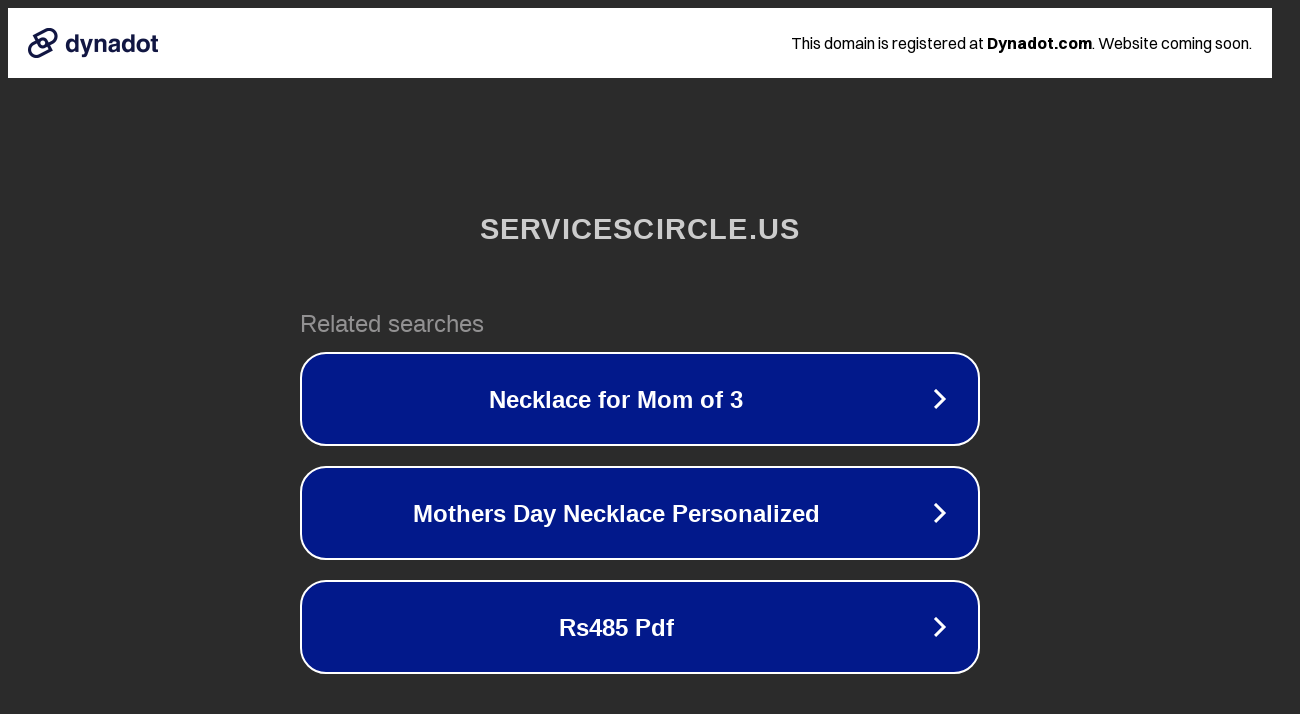

--- FILE ---
content_type: text/html; charset=utf-8
request_url: http://www.servicescircle.us/professional-services/reading-tutor-an-outline.html
body_size: 1134
content:
<!doctype html>
<html data-adblockkey="MFwwDQYJKoZIhvcNAQEBBQADSwAwSAJBANDrp2lz7AOmADaN8tA50LsWcjLFyQFcb/P2Txc58oYOeILb3vBw7J6f4pamkAQVSQuqYsKx3YzdUHCvbVZvFUsCAwEAAQ==_XbgEtc7FQVUHIXrcG2fhDAOEJcwv4PfRKrehDrqSoXktFVLkh4J31phWfeCdoqTb63v+KmaZR9zMCJSo6ceDQg==" lang="en" style="background: #2B2B2B;">
<head>
    <meta charset="utf-8">
    <meta name="viewport" content="width=device-width, initial-scale=1">
    <link rel="icon" href="[data-uri]">
    <link rel="preconnect" href="https://www.google.com" crossorigin>
</head>
<body>
<div id="target" style="opacity: 0"></div>
<script>window.park = "[base64]";</script>
<script src="/bLgUDMfwF.js"></script>
</body>
</html>
